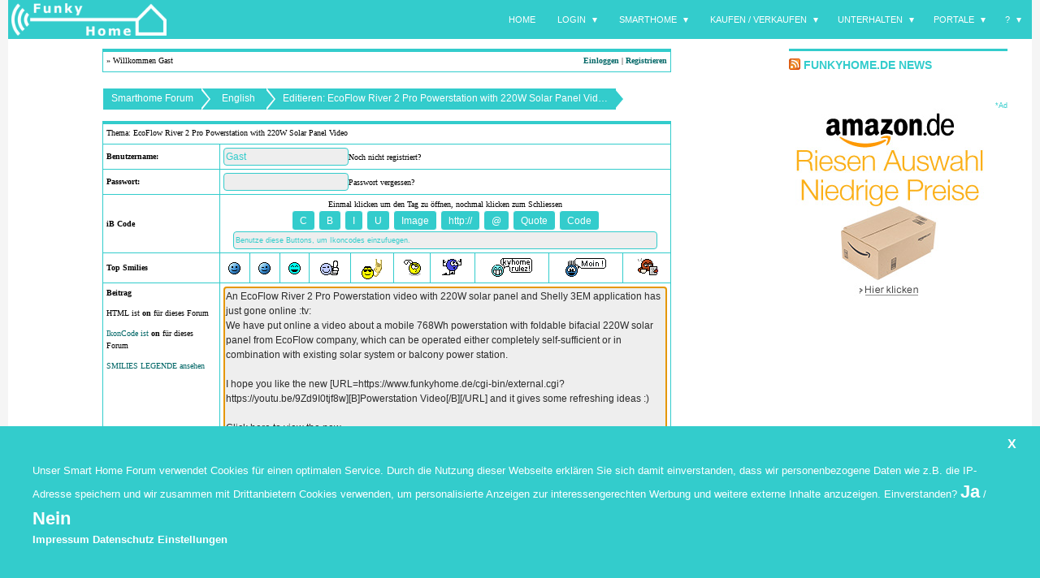

--- FILE ---
content_type: text/html; charset=ISO-8859-1
request_url: https://forum.funkyhome.de/postings.cgi?action=edit&forum=14&topic=23&postno=1
body_size: 4590
content:
<!DOCTYPE html>
<html>
<head>
<title>Funkyhome Smarthome Forum &gt; Beitrag 1 bearbeiten in EcoFlow River 2 Pro Powerstation with 220W Solar Panel Video</title>
<meta name="viewport" content="width=device-width">
<link rel="canonical" href="https://forum.funkyhome.de/topic.cgi?forum=14&topic=23" />
<meta http-equiv="refresh" content="3; url=https://forum.funkyhome.de/topic.cgi?forum=14&topic=23">
<link rel="stylesheet" href="https://forum.funkyhome.de/style.css?ver=1708509148" />
<link rel="shortcut icon" href="https://forum.funkyhome.de/images/favicon.ico" />
<link rel="apple-touch-icon" href="https://forum.funkyhome.de/images/apple-icon-60x60.png" />
<link rel="apple-touch-icon" sizes="76x76" href="https://forum.funkyhome.de/images/apple-icon-76x76.png" />
<link rel="apple-touch-icon" sizes="120x120" href="https://forum.funkyhome.de/images/apple-icon-120x120.png" />
<link rel="apple-touch-icon" sizes="152x152" href="https://forum.funkyhome.de/images/apple-icon-152x152.png" />
<link rel="apple-touch-icon-precomposed" href="https://forum.funkyhome.de/images/apple-touch-icon-precomposed.png" />
<meta property="og:image" content="https://forum.funkyhome.de/images/icon-256x256-precomposed.png" />
<script src="https://forum.funkyhome.de/ikoncode.js?ver=1763239997" type="text/javascript"></script>
</head>
<body onload="picturecheck();">

<div id="page" class="site">
<div id="site-header">
 <div id="site-logo">
 <a href="https://www.funkyhome.de/">
 <img src="https://forum.funkyhome.de/images/images/funkyhome_white_250x50.png" width="250" height="50" alt="" class="logo">
 </a>
 </div>
</div>
<header id="masthead" class="site-header" role="banner">
<div class="header-main">
 <div id="navigation" class="navigation">
 <ul class="navigation-menu">
  <li class="menu-item"><a href="https://forum.funkyhome.de/" rel="home">Home</a></li>

  <li class="menu-item menu-item-has-children"><a href="" onclick="return false;">Login</a>
<ul class="sub-menu">
<li class="menu-item"><a href="https://forum.funkyhome.de/loginout.cgi" rel="nofollow">Einloggen</a></li>
<li class="menu-item"><a href="https://forum.funkyhome.de/register.cgi" rel="nofollow">Registrieren</a></li>
<li class="menu-item"><a href="https://forum.funkyhome.de/map.cgi" onclick="openScript('https://forum.funkyhome.de/map.cgi',900,700); return false;">Member-Map</a></li>
<li class="menu-item"><a href="https://forum.funkyhome.de/memberlist.cgi">Mitgliederliste</a></li>
</ul>
</li>

  <li class="menu-item menu-item-has-children"><a href="" onclick="return false;">Smarthome</a>
<ul class="sub-menu">
<li class="menu-item"><a href="https://forum.funkyhome.de/forums.cgi?forum=1">Homeautomation Forum</a></li>
<li class="menu-item"><a href="https://forum.funkyhome.de/forums.cgi?forum=2">Energie Forum</a></li>
<li class="menu-item"><a href="https://forum.funkyhome.de/forums.cgi?forum=3">Sicherheit Forum</a></li>
<li class="menu-item"><a href="https://forum.funkyhome.de/forums.cgi?forum=4">Überwachung Forum</a></li>
<li class="menu-item"><a href="https://forum.funkyhome.de/forums.cgi?forum=5">Multimedia Forum</a></li>
<li class="menu-item"><a href="https://forum.funkyhome.de/forums.cgi?forum=6">Bastelecke Forum</a></li>
<li class="menu-item current-menu-item"><a href="https://forum.funkyhome.de/forums.cgi?forum=14">English Forum</a></li>
</ul>
</li>
  <li class="menu-item menu-item-has-children"><a href="" onclick="return false;">Kaufen / Verkaufen</a>
<ul class="sub-menu">
<li class="menu-item"><a href="https://forum.funkyhome.de/forums.cgi?forum=9">Suche / Biete / Tausche</a></li>
<li class="menu-item"><a href="https://forum.funkyhome.de/forums.cgi?forum=13">Onlineshops Forum</a></li>
</ul>
  <li class="menu-item menu-item-has-children"><a href="" onclick="return false;">Unterhalten</a>
<ul class="sub-menu">
<li class="menu-item"><a href="https://forum.funkyhome.de/forums.cgi?forum=7">Offtopic Forum</a></li>
<li class="menu-item"><a href="https://forum.funkyhome.de/forums.cgi?forum=10">Umfragen Forum</a></li>
<li class="menu-item"><a href="https://forum.funkyhome.de/forums.cgi?forum=8">News Forum</a></li>
</ul>
  <li class="menu-item menu-item-has-children"><a href="" onclick="return false;">Portale</a>
<ul class="sub-menu">
<li class="menu-item"><a href="https://www.funkyhome.de/" target="_blank">Funkyhome</a></li>
<li class="menu-item"><a href="http://www.forum-inside.de/" target="_blank">PC Forum</a></li>
<li class="menu-item"><a href="http://www.ocinside.de/" target="_blank">OCinside.de</a></li>
<li class="menu-item"><a href="http://fanshop.ocinside.de/" target="_blank">OCinside Fanshop</a></li>
<li class="menu-item"><a href="http://www.hardwarespot.de/" target="_blank">Hardwarespot.de News</a></li>
</ul>
  <li class="menu-item menu-item-has-children"><a href="" onclick="return false;">?</a>
<ul class="sub-menu menu-item-search">
<li class="menu-item"><a href="https://forum.funkyhome.de/search.cgi">Suche</a></li>
<li class="menu-item"><a href="https://forum.funkyhome.de/help.cgi" onclick="openScript('https://forum.funkyhome.de/help.cgi',750,600); return false;">Hilfe</a></li>
<li class="menu-item"><a href="mailto:mail@funkyhome.de" rel="nofollow">Kontakt</a></li>
<li class="menu-item"><a href="https://forum.funkyhome.de/about.cgi" rel="nofollow">Impressum</a></li>
<li class="menu-item"><a href="https://forum.funkyhome.de/privacy.cgi" rel="nofollow">Datenschutz</a></li>
</ul>
 </ul>
 </div>
</div>
</header><!-- #masthead -->
<div id="main" class="site-main">

<section id="primary" class="content-area">
<div id="content" class="site-content" role="main">

 <table width="700" align="center" cellspacing="0" cellpadding="1" border="0" bgcolor=#33cccc>
 <tr>
 <td>
 <table width="100%" cellspacing="0" cellpadding="4" border="0">
  <tr>
  <td bgcolor=#ffffff class="menu-title" valign="middle">
  <font face=verdana color=#000000 size=1>
<div style="float:left;">&raquo; Willkommen Gast </div>
<div style="float:right;"><a href="https://forum.funkyhome.de/loginout.cgi" rel="nofollow"><b>Einloggen</b></a>&nbsp;|&nbsp;<a href="https://forum.funkyhome.de/register.cgi" rel="nofollow"><b>Registrieren</b></a></div>
  </font>
  </td>
  </tr>
  </table>
  </td>
 </tr>
 </table>
<br>




  <table cellpadding=0 cellspacing=0 border=0 width=700 align="center">
   <tr>
    <td valign=top align=left>
     <div class="page-navi-base"><div class="page-navi-first"><a href="https://forum.funkyhome.de/">Smarthome Forum</a></div><div class="page-navi"><a href="https://forum.funkyhome.de/forums.cgi?forum=14">English</a></div><div class="page-navi"><a href="https://forum.funkyhome.de/topic.cgi?forum=14&topic=23">Editieren: EcoFlow River 2 Pro Powerstation with 220W Solar Panel Video</a></div></div>
    </td>
    
   </tr>
  </table>

  <p>
  
<table cellpadding=0 cellspacing=0 border=0 width=700 bgcolor=#33cccc align=center>
<tr><td>
<form action="postings.cgi" method="post" name="PostTopic">
<input type="hidden" name="action" value="processedit">
<input type="hidden" name="postno" value="1">
<input type="hidden" name="forum" value="14">
<input type="hidden" name="topic" value="23">
<table cellpadding=4 cellspacing=1 border=0 width=100%>
<tr>
<td bgcolor=#ffffff colspan=11 class="menu-title"><font face="verdana" color=#000000 size=1>Thema: EcoFlow River 2 Pro Powerstation with 220W Solar Panel Video</font></td>
</tr><tr>
<td bgcolor=#ffffff valign=middle><font face="verdana" color=#000000 size=1><b>Benutzername:</b></font></td>
<td bgcolor=#ffffff valign=middle colspan=10><input type=text size=20 name="membername" value="Gast " onFocus="if(this.value=='Gast ') this.value='';''" tabindex="1"><font face="verdana" color=#000000 size=1><a ref="register.cgi">Noch nicht registriert?</a></font></td>
</tr><tr>
<td bgcolor=#ffffff valign=middle><font face="verdana" color=#000000 size=1><b>Passwort:</b></font></td>
<td bgcolor=#ffffff valign=middle colspan=10><input type=password size=20 name="password" value="" tabindex="2"><font face="verdana" color=#000000 size=1><a ref="profile.cgi?action=lostpass">Passwort vergessen?</a></font></td>
</tr>

 <!-- SMILIELINE editform -->

		<tr>
   <td bgcolor=#ffffff>
   <font size="1" face="verdana" color="#000000"><b>iB Code</b></font>
   </td>
   <td align=center valign=top bgcolor=#ffffff colspan=10>
   <font size="1" face="verdana" color="#000000">Einmal klicken um den Tag zu öffnen, nochmal klicken zum Schliessen</font><br>
   <input type="button" accesskey="z" value=" C "  onmouseover="stat('center')" style="cursor:pointer" onClick="IBCenter()" title="Zentriert: [Alt] + z" name="center" style="font-weight:bold">
   <input type="button" accesskey="b" value=" B "  onmouseover="stat('b')" style="cursor:pointer" onClick="IBCbold()" title="Fett: [Alt] + b" name="bold" style="font-weight:bold">
   <input type="button" accesskey="i" value=" I "  onmouseover="stat('i')" style="cursor:pointer" onClick="IBCitalic()" title="Kursiv: [Alt] + i" name="italic" style="font-style:italic">
   <input type="button" accesskey="u" value=" U "  onmouseover="stat('u')" style="cursor:pointer" onClick="IBCunder()" title="Unterstrichen: [Alt] + u" name="under">
   <input type="button" accesskey="p" value=" Image " onmouseover="stat('img')" style="cursor:pointer" onClick="IBCimage()" title="Image: [Alt] + p">
   <input type="button" accesskey="h" value=" http:// " onmouseover="stat('url')" style="cursor:pointer" onClick="IBCurl()"  title="Hyperlink: [Alt] + h">
   <input type="button" accesskey="e" value=" @ "  onmouseover="stat('email')" style="cursor:pointer" onClick="IBCemail()" title="EMAIL: [Alt] + e">
   <input type="button" accesskey="q" value=" Quote " onmouseover="stat('quote')" style="cursor:pointer" onClick="IBCquote()" title="Zitat: [Alt] + q" name="quote">
   <input type="button" accesskey="c" value=" Code " onmouseover="stat('code')" style="cursor:pointer" onClick="IBCcode()" title="Code: [Alt] + c" name="code">
<br>

 <table cellpadding="0" cellspacing="0" border="0">
 <tr>
  <td nowrap><font face="verdana" size="" color="#000000">
  <input type="text" name="status" style="font-size:7pt;background-color:#EEEEEE" size="85" readonly>
  <script language="Javascript" type="text/javascript">
  <!--
  stat('');
  //-->
  </script>
  </font></td>
 </tr>
 </table>

</td></tr><tr>
<td bgcolor=#ffffff><font size="1" face="verdana" color="#000000"><b>Top Smilies</b></font></td>
<td bgcolor=#ffffff align="center"><img src="https://forum.funkyhome.de/images/emoticons/smile.gif" style="cursor:pointer" accesskey="1" onmouseover="stat('smilie1')" onClick="smilie1()"></td>
<td bgcolor=#ffffff align="center"><img src="https://forum.funkyhome.de/images/emoticons/wink.gif" style="cursor:pointer" accesskey="2" onmouseover="stat('smilie2')" onClick="smilie2()"></td>
<td bgcolor=#ffffff align="center"><img src="https://forum.funkyhome.de/images/emoticons/lol.gif" style="cursor:pointer" accesskey="3" onmouseover="stat('smilie3')" onClick="smilie3()"></td>
<td bgcolor=#ffffff align="center"><img src="https://forum.funkyhome.de/images/emoticons/thumb.gif" style="cursor:pointer" accesskey="4" onmouseover="stat('smilie4')" onClick="smilie4()"></td>
<td bgcolor=#ffffff align="center"><img src="https://forum.funkyhome.de/images/emoticons/punk.gif" style="cursor:pointer" accesskey="5" onmouseover="stat('smilie5')" onClick="smilie5()"></td>
<td bgcolor=#ffffff align="center"><img src="https://forum.funkyhome.de/images/emoticons/noidea.gif" style="cursor:pointer" accesskey="6" onmouseover="stat('smilie6')" onClick="smilie6()"></td>
<td bgcolor=#ffffff align="center"><img src="https://forum.funkyhome.de/images/emoticons/godlike.gif" style="cursor:pointer" accesskey="7" onmouseover="stat('smilie7')" onClick="smilie7()"></td>
<td bgcolor=#ffffff align="center"><img src="https://forum.funkyhome.de/images/emoticons/funkyhome.gif" style="cursor:pointer" accesskey="8" onmouseover="stat('smilie8')" onClick="smilie8()"></td>
<td bgcolor=#ffffff align="center"><img src="https://forum.funkyhome.de/images/emoticons/moin.gif" style="cursor:pointer" accesskey="9" onmouseover="stat('smilie9')" onClick="smilie9()"></td>
<td bgcolor=#ffffff align="center"><img src="https://forum.funkyhome.de/images/emoticons/coffee.gif" style="cursor:pointer" accesskey="0" onmouseover="stat('smilie15')" onClick="smilie15()"></td>
   </tr> 


<tr>
<td bgcolor=#ffffff valign=top><font face="verdana" color=#000000 size=1><b>Beitrag</b><p>
HTML ist <b>on</b> für dieses Forum<p><a href="javascript:openScript('misc.cgi?action=ikoncode',500,450)">IkonCode ist</a> <b>on</b> für dieses Forum<p><a href="javascript:openScript('misc.cgi?action=showsmilies',550,400)">SMILIES LEGENDE ansehen</a></font></td>
<td bgcolor=#ffffff valign=middle colspan=10><textarea cols=75 rows=12 wrap="soft" name="inpost" onChange="getActiveText(this)" onclick="getActiveText(this)" onFocus="getActiveText(this)" onpaste="pasteimage(event)" tabindex="3">An EcoFlow River 2 Pro Powerstation video with 220W solar panel and Shelly 3EM application has just gone online :tv:
We have put online a video about a mobile 768Wh powerstation with foldable bifacial 220W solar panel from EcoFlow company, which can be operated either completely self-sufficient or in combination with existing solar system or balcony power station.

I hope you like the new [URL=https://www.funkyhome.de/cgi-bin/external.cgi?https://youtu.be/9Zd9I0tjf8w][B]Powerstation Video[/B][/URL] and it gives some refreshing ideas :)

Click here to view the new [URL=https://www.funkyhome.de/review/ecoflow_river_2_pro_220w_solar_video/][B]EcoFlow River 2 Pro Powerstation 220W Solar Video[/B].

[IMG]https://www.funkyhome.de/media/uploads/ecoflow_river_2_pro_220w_solar_video-600x286.jpg[/IMG]
[/URL]</textarea></td>
</tr><tr>
<td bgcolor=#f6fefe valign=top><font face="verdana" color=#000000 size=1><b>Beitragsoptionen</b>
</font></td>
<td bgcolor=#f6fefe valign=middle colspan=10><input type=checkbox name="inshowsignature" value="yes" checked>
<font face="verdana" color=#000000 size=1>Möchten Sie Ihre Signatur hinzufügen?<br>
<input type=checkbox name="inshowemoticons" value="yes" checked>Wollen Sie Emoticons in Ihrem Beitrag aktivieren?<br>
</font></td>
</tr>
<tr>
<td bgcolor=#ffffff valign=middle align=left valign=middle>
<font face="verdana" color=#000000 size=1><b>Administrator Optionen</b></font></td>
<td bgcolor=#ffffff valign=middle align=left valign=middle colspan=10>
<font face="verdana" color=#000000 size=1>
<input type=checkbox name="deletepost" value="yes">Diesen Beitrag löschen? Nur Administrator/Moderator/Verfasser des Beitrags
</font></td></tr>
<tr>
<td bgcolor=#ffffff valign=middle align=center colspan=11>
<input type="submit" value="Abschicken" title="Abschicken" accesskey="s" name="Submit" onClick="return clckcntr();" tabindex="4"> &nbsp; <input type="submit" value="Vorschau" title="Vorschau" accesskey="v" name="previewfirst" onClick="return clckcntr();" tabindex="5">
<div id="ocboxbox" class="ocbox"><img class="ocbox-content" id="ocboximg"><span class="close">&times;</span></div></td></tr>
</table></form></td></tr></table>
<script language="Javascript" type="text/javascript">document.PostTopic.inpost.focus(); document.PostTopic.inpost.value=document.PostTopic.inpost.value;</script>

<p>
<table cellpadding=0 cellspacing=0 border=0 width="700" bgcolor="#33cccc" align="center"><tr><td>
<table width="100%" align="center" cellspacing=1 cellpadding=0 border=0><tr><td bgcolor="#33cccc" align="center" nowrap class="menu-title">
<a href="https://www.amazon.de/ref=nosim?tag=forum-funky-home-21" rel="nofollow" target="_blank"><img src="https://forum.funkyhome.de/images/images/amazon_250x250.jpg" border="0" width="250" height="250"></a> <span class="ads">*Ad</span>
</td></tr></table>
</td></tr></table>
<p>
</div><!-- #content -->

</section><!-- #primary -->

<div id="content-sidebar" class="content-sidebar widget-area" role="complementary">
<aside id="rss-3" class="widget widget_rss"><h4 class="widget-title"><a class='rsswidget' href='https://www.funkyhome.de/feed/'><img style='border:0' width='14' height='14' src='https://forum.funkyhome.de/images/images/rss.png' alt='RSS' /></a> <a class='rsswidget' href='https://www.funkyhome.de'>Funkyhome.de News</a></h4></aside>
<aside id="text-2" class="widget widget_text"><div class="textwidget"></div></aside>
<aside id="banner-7" class="widget BannerWidget"><div class="banner-sidebar">
<div>
<a href="https://www.amazon.de/ref=nosim?tag=forum-funky-home-21" rel="nofollow" target="_blank"><img src="https://forum.funkyhome.de/images/images/amazon_250x250.jpg" border="0" width="250" height="250"></a> <span class="ads">*Ad</span>
</div></div>
</aside></div><!-- #content-sidebar -->

</div><!-- #main -->

</div><!-- #page -->


<p>
<div class="site-info">
Copyright 1999-2026 by <a href="https://www.funkyhome.de" rel="nofollow" target="_blank">www.funkyhome.de</a> - All rights reserved.
</div>
<!-- .site-info -->


<div class="cookiealert" id="cookie_box"><div id="cookie_alert" style="display: block;"><div class="note">Unser Smart Home Forum verwendet Cookies für einen optimalen Service. Durch die Nutzung dieser Webseite erklären Sie sich damit einverstanden, dass wir personenbezogene Daten wie z.B. die IP-Adresse speichern und wir zusammen mit Drittanbietern Cookies verwenden, um personalisierte Anzeigen zur interessengerechten Werbung und weitere externe Inhalte anzuzeigen. Einverstanden? <a title="ja" onClick="setcookiebox('yes');location.reload();" href="javascript:void(0);">Ja</a> / <a title="nein" onClick="document.getElementById('cookie_box').style.display='';" href="javascript:void(0);">Nein</a><br><a target="_blank" rel="nofollow" style="font-size: 13px;" href="https://forum.funkyhome.de/about.cgi">Impressum</a> <a target="_blank" rel="nofollow" style="font-size: 13px;" href="https://forum.funkyhome.de/privacy.cgi">Datenschutz</a> <a class="show" style="font-size: 13px;" href="#showmore">Einstellungen</a><div id="showmore"><div class="showtext" style="display: flex;flex-wrap: wrap;"> <div class="cookie_alert_more">Anbieter</div><div class="cookie_alert_more">Nutzungszweck</div><a class="hidetext" href="#">X</a><div class="cookie_alert_break"></div> <div class="cookie_alert_more">Amazon</div><div class="cookie_alert_more">Personalisierte Werbeanzeigen (siehe Datenschutz)</div><div class="cookie_alert_break"></div><div class="cookie_alert_more">Google</div><div class="cookie_alert_more">Personalisierte Werbeanzeigen (siehe Datenschutz)</div></div></div><span class="cookie_close" onClick="document.getElementById('cookie_box').style.display='';"><a title="schließen" href="javascript:void(0);">X</a></span></div></div></div>
</body>
</html>

--- FILE ---
content_type: application/javascript
request_url: https://forum.funkyhome.de/ikoncode.js?ver=1763239997
body_size: 4084
content:
function frames() {
if (document.getElementById('screensizediv')) { firstvisit(); }
}


function mobileframes() {
if (document.getElementById('screensizediv')) { firstvisit(); }
}

function openScript(url, width, height) {
        var Win = window.open(url,"openScript",'width=' + width + ',height=' + height + ',resizable=1,scrollbars=yes,menubar=yes,status=yes' );
}


clckcnt = 0;
function clckcntr() {
clckcnt++;
if(clckcnt > 1) {
    if(clckcnt > 2) { return false; }
    alert('Verarbeitung läuft...\n\n' + '     Bitte haben Sie Geduld.');
    return false;}
return true;}


var scrollposition = 120;
window.onscroll = function() {
if ((window.pageYOffset || document.documentElement.scrollTop || document.body.scroll) > scrollposition) {
document.getElementsByTagName('body')[0].className = "header-main-fixed"; // javascript body add class
}
else {
// document.getElementsByTagName('body')[0].className -= "header-main-fixed";
document.getElementsByTagName('body')[0].className = "";
}
}


function picturecheck() {
 for(i = 0; i < document.images.length; ++i)
 {
  if(document.images[i].width > 600) {
if (document.images[i].parentElement) { if (document.images[i].parentElement.tagName != "A") { document.images[i].onclick = function() { document.getElementById("ocboxbox").style.display = "block"; document.getElementById("ocboximg").src = this.src; }
document.images[i].width = 600; document.images[i].style.cursor = "zoom-in"; document.images[i].title='Zur Ansicht anklicken!'; } } }
  else if(document.images[i].height > 600) {
if (document.images[i].parentElement) { if (document.images[i].parentElement.tagName != "A") { document.images[i].onclick = function() { document.getElementById("ocboxbox").style.display = "block"; document.getElementById("ocboximg").src = this.src; }
document.images[i].height = 600; document.images[i].style.cursor = "zoom-in"; document.images[i].title='Zur Ansicht anklicken!'; } } }
 }
if (document.getElementsByClassName("close")[0]) {
document.getElementsByClassName("close")[0].onclick = function() { document.getElementById("ocboxbox").style.display = "none"; }
document.getElementById("ocboxbox").onclick = function() { document.getElementById("ocboxbox").style.display = "none"; }
}


var visit = 1;
function startvisit() {
if (visit == -1) { return false; }
var cookiebox = "";
if (document.cookie) {
cookiebox = document.cookie;
if (document.cookie.indexOf('cookiebox=yes') > -1) { cookiebox = "yes"; }
if (cookiebox != "yes") { document.getElementById('cookie_box').style.display='inline'; }
}
if (!document.cookie && navigator.cookieEnabled == true) { document.getElementById('cookie_box').style.display='inline'; }
}
visit = setTimeout(function(){startvisit();}, 1000);
}


function mobilepicturecheck() {
var screenwidth = screen.width - 10;
if (screenwidth <= 100) { screenwidth = 100; }
if (screenwidth >= 800) { screenwidth = 800; }
var screenheight = screen.height - 10;
if (screenheight <= 200) { screenheight = 200; }
if (screenheight >= 800) { screenheight = 800; }
 for(i = 0; i < document.images.length; ++i)
 {
  if(document.images[i].width >= screenwidth) {
if (document.images[i].parentElement) { if (document.images[i].parentElement.tagName != "A") { document.images[i].onclick = function() { document.getElementById("ocboxbox").style.display = "block"; document.getElementById("ocboximg").src = this.src; }
document.images[i].width = screenwidth; document.images[i].style.cursor = "zoom-in"; document.images[i].title='Zur Ansicht anklicken!'; } } }
  else if(document.images[i].height >= screenheight) {
if (document.images[i].parentElement) { if (document.images[i].parentElement.tagName != "A") { document.images[i].onclick = function() { document.getElementById("ocboxbox").style.display = "block"; document.getElementById("ocboximg").src = this.src; }
document.images[i].height = screenheight; document.images[i].style.cursor = "zoom-in"; document.images[i].title='Zur Ansicht anklicken!'; } } }
 }
if (document.getElementsByClassName("close")[0]) {
document.getElementsByClassName("close")[0].onclick = function() { document.getElementById("ocboxbox").style.display = "none"; }
document.getElementById("ocboxbox").onclick = function() { document.getElementById("ocboxbox").style.display = "none"; }
}

var visit = 1;
function startvisit() {
if (visit == -1) { return false; }
var cookiebox = "";
if (document.cookie) {
cookiebox = document.cookie;
if (document.cookie.indexOf('cookiebox=yes') > -1) { cookiebox = "yes"; }
if (cookiebox != "yes") { document.getElementById('cookie_box').style.display='inline'; }
}
if (!document.cookie && navigator.cookieEnabled == true) { document.getElementById('cookie_box').style.display='inline'; }
}
visit = setTimeout(function(){startvisit();}, 1000);
}


function firstvisit() {
var screensize = "";
if (document.cookie) {
screensize = document.cookie;
screensize = screensize.slice(screensize.indexOf("screensize=")+11,screensize.length);
if (screensize == "99p") { screensize = "99%"; firstsetscreensize(screensize); }
}
}

function setcookiebox(cookiebox){
document.getElementById('cookie_box').style.display='none';
setcookie('cookiebox',cookiebox,365,'/','');
}

function setcookie(name,value,expires,path,domain){
var today=new Date();
today.setTime(today.getTime());
if (expires) expires=expires*86400000;
var expires_date=new Date(today.getTime()+(expires));
document.cookie=name+"="+escape(value)+((expires)?";expires="+expires_date.toGMTString():"")+((path)?";path="+path:"")+((domain)?";domain="+domain:";SameSite=Lax");
}

function setscreensize(screensize){
for(i=0;i<document.getElementsByTagName("table").length;i++){
if (document.getElementsByTagName("table")[i].width == "700" || document.getElementsByTagName("table")[i].width == "99%"){ document.getElementsByTagName("table")[i].width = screensize; }
}
for(i=0;i<document.getElementsByTagName("textarea").length;i++){
document.getElementsByTagName("textarea")[i].style.width = "99%";
}
for(i=0;i<document.getElementsByTagName("input").length;i++){
if (document.getElementsByTagName("input")[i].size == "75") { document.getElementsByTagName("input")[i].style.width = "99%"; }
}
if (screensize == "700") { document.getElementById('screensizediv').innerHTML = "<div style=\"position:absolute;left:0px;top:0px;width:22px;height:18px;cursor:pointer;overflow:hidden;border:1px solid #000000;\" onClick=\"javascript:setscreensize('700');\"><\/div><div style=\"position:absolute;left:5px;top:0;width:12px;height:18px;cursor:pointer;overflow:hidden;background-color:#000000;border:1px solid #000000;\" onClick=\"javascript:setscreensize('700');\"><\/div><div style=\"position:absolute;left:28px;top:0;width:22px;height:18px;cursor:pointer;overflow:hidden;background-color:#999999;border:1px solid #999999;\" onClick=\"javascript:setscreensize('99%');\"><\/div>";
setcookie('screensize',screensize,365,'/',''); }
if (screensize == "99%") { document.getElementById('screensizediv').innerHTML = "<div style=\"position:absolute;left:0px;top:0px;width:22px;height:18px;cursor:pointer;overflow:hidden;border:1px solid #999999;\" onClick=\"javascript:setscreensize('700');\"><\/div><div style=\"position:absolute;left:5px;top:0;width:12px;height:18px;cursor:pointer;overflow:hidden;background-color:#999999;border:1px solid #999999;\" onClick=\"javascript:setscreensize('700');\"><\/div><div style=\"position:absolute;left:28px;top:0;width:22px;height:18px;cursor:pointer;overflow:hidden;background-color:#000000;border:1px solid #000000;\" onClick=\"javascript:setscreensize('99%');\"><\/div>";
screensize = "99p";
setcookie('screensize',screensize,365,'/',''); }
}

function firstsetscreensize(screensize){
for(i=0;i<document.getElementsByTagName("textarea").length;i++){
document.getElementsByTagName("textarea")[i].style.width = "99%";
}
for(i=0;i<document.getElementsByTagName("input").length;i++){
if (document.getElementsByTagName("input")[i].size == "75") { document.getElementsByTagName("input")[i].style.width = "99%"; }
}
if (screensize == "700") { document.getElementById('screensizediv').innerHTML = "<div style=\"position:absolute;left:0px;top:0px;width:22px;height:18px;cursor:pointer;overflow:hidden;border:1px solid #000000;\" onClick=\"javascript:setscreensize('700');\"><\/div><div style=\"position:absolute;left:5px;top:0;width:12px;height:18px;cursor:pointer;overflow:hidden;background-color:#000000;border:1px solid #000000;\" onClick=\"javascript:setscreensize('700');\"><\/div><div style=\"position:absolute;left:28px;top:0;width:22px;height:18px;cursor:pointer;overflow:hidden;background-color:#999999;border:1px solid #999999;\" onClick=\"javascript:setscreensize('99%');\"><\/div>";
}
if (screensize == "99%") { document.getElementById('screensizediv').innerHTML = "<div style=\"position:absolute;left:0px;top:0px;width:22px;height:18px;cursor:pointer;overflow:hidden;border:1px solid #999999;\" onClick=\"javascript:setscreensize('700');\"><\/div><div style=\"position:absolute;left:5px;top:0;width:12px;height:18px;cursor:pointer;overflow:hidden;background-color:#999999;border:1px solid #999999;\" onClick=\"javascript:setscreensize('700');\"><\/div><div style=\"position:absolute;left:28px;top:0;width:22px;height:18px;cursor:pointer;overflow:hidden;background-color:#000000;border:1px solid #000000;\" onClick=\"javascript:setscreensize('99%');\"><\/div>";
screensize = "99p"; }
}


var Quote = 0;
var Bold  = 0;
var Italic = 0;
var Underline = 0;
var Code = 0;
var Center = 0;

// IBC Code stuff
var text_enter_url      = "Komplette Url eingeben";
var text_enter_url_name = "Namen der Webseite eingeben";
var text_enter_image    = "Komplette Url zum Bild eingeben";
var text_enter_email    = "Email Adresse eingeben";
var text_enter_email_name = "Namen der Emailadresse eingeben";
var text_enter_flash    = "Komplette Url zum Flash Movie eingeben";
var text_flash_width    = "Die Breite des Flashmovies ? Maximale Breite= ";
var text_flash_height   = "Die Höhe des Flashmovies ? Maximale Höhe= ";
var text_copyurl	= "Hier ist die URL zu diesem Forenbeitrag.";
if (window.clipboardData) { text_copyurl+= "\nDen Link kann man mit OK oder Strg + c kopieren."; }
if (!window.clipboardData) { text_copyurl+= "\nDen Link kann man mit Strg + c kopieren."; }

b_text = "Fuege FETTEN Text ein  [Alt] + b";
i_text = "Fuege KURSIVEN Text ein  [Alt] + i";
u_text = "Fuege UNTERSTRICHENEN Text ein  [Alt] + u";
url_text = "Fuege einen Hyperlink in Deine Nachricht ein  [Alt] + h";
email_text = "Fuege einen EmailLink in Deine Nachricht ein  [Alt] + e";
img_text = "Fuege ein Bild in Deine Nachricht ein";
code_text = "Fuege Codezeilen in Deine Nachricht ein  [Alt] + c";
quote_text = "Fuege ein Zitat in Deine Nachricht ein  [Alt] + q";
center_text = "Zentriere Deinen Text  [Alt] + z";
img_text = "Fuege ein Bild in Deine Nachricht ein  [Alt] + p";
flash_text = "Fuege eine Flashanimation in Deine Nachricht ein. [Alt] + f";
font_text = "Hier kannst Du die Schriftart wählen";
size_text = "Hier kannst Du die Schriftgrösse wählen";
color_text = "Hier kannst Du die Schriftfarbe wählen.";
_text = "Benutze diese Buttons, um Ikoncodes einzufuegen.";
var smilie1_text = "Hiermit kann man schnell den :) Smilie einfuegen";
var smilie2_text = "Hiermit kann man schnell den ;) Smilie einfuegen";
var smilie3_text = "Hiermit kann man schnell den :lol: Smilie einfuegen";
var smilie4_text = "Hiermit kann man schnell den :thumb: Smilie einfuegen";
var smilie5_text = "Hiermit kann man schnell den :punk: Smilie einfuegen";
var smilie6_text = "Hiermit kann man schnell den :noidea: Smilie einfuegen";
var smilie7_text = "Hiermit kann man schnell einen Smilie einfuegen";
var smilie8_text = "Hiermit kann man schnell den :funkyhome: Smilie einfuegen";
var smilie9_text = "Hiermit kann man schnell den :moin: Smilie einfuegen";
var smilie0_text = "Hiermit kann man schnell den :nabend: Smilie einfuegen";
var smilie11_text = "Frohe Weihnachten";
var smilie12_text = "Hiermit kann man schnell den :posten: Smilie einfuegen";
var smilie13_text = "Hiermit kann man schnell den :knipson: Smilie einfuegen";
var smilie14_text = "Hiermit kann man schnell den :knips: Smilie einfuegen";
var smilie15_text = "Hiermit kann man schnell den :coffee: Smilie einfuegen";
var smilie16_text = "Hiermit kann man schnell den :mahlzeit: Smilie einfuegen";
var smilie17_text = "Hiermit kann man schnell den :tea: Smilie einfuegen";
var smilie18_text = "Hiermit kann man schnell den :nacht: Smilie einfuegen";
var smilie19_text = "Hiermit kann man schnell den :bergfest: Smilie einfuegen";
var smilie20_text = "Hiermit kann man schnell den :tgif: Smilie einfuegen";

// Error stuff
var error_no_url        = "Keine URL";
var error_no_title      = "Kein Name";
var error_no_email      = "Keine Email Adresse";
var error_no_name       = "Kein Name fuer die Email Adresse";
var error_no_width      = "Breitenangabe fehlt";
var error_no_height     = "Höhenangabe fehlt";


function PostWrite(NewCode) {
    if (document.PostTopic.inpost.createTextRange && document.PostTopic.inpost.caretPos) {
                var caretPos = document.PostTopic.inpost.caretPos;
                caretPos.text = caretPos.text.charAt(caretPos.text.length - 1) == ' ' ? NewCode + ' ' : NewCode;
        } else {
// FF
    if (document.PostTopic.inpost.selectionStart || document.PostTopic.inpost.selectionStart == '0') {
                var caretPos = document.PostTopic.inpost.selectionStart;
                var scrollPos = document.PostTopic.inpost.scrollTop;
                var starttext = document.PostTopic.inpost.value.substr(0, document.PostTopic.inpost.selectionStart);
                var endtext = document.PostTopic.inpost.value.substr(document.PostTopic.inpost.selectionEnd);
                var caretPos = document.PostTopic.inpost.selectionStart + NewCode.length;
		document.PostTopic.inpost.value = starttext + NewCode;
		document.PostTopic.inpost.value+= endtext;
		document.PostTopic.inpost.setSelectionRange(caretPos,caretPos);
		document.PostTopic.inpost.scrollTop = scrollPos;
// FF
        } else {
                document.PostTopic.inpost.value+=NewCode;
        }
        }
        setfocus();
}


function getActiveText(selectedtext) {
var text = "";
        text = (document.all) ? document.selection.createRange().text : window.getSelection();
        if (selectedtext.createTextRange && document.selection) {
            selectedtext.caretPos = document.selection.createRange().duplicate();
        }
        return true;
}


function setfocus() {
document.PostTopic.inpost.focus();
}


function IBCurl() {
    var enterURL   = prompt(text_enter_url, "http://");
    if (!enterURL) {
	document.PostTopic.inpost.focus();
	return;
    }
    var enterTITLE = prompt(text_enter_url_name, "");
	if (enterURL && enterTITLE) {
    var ToAdd = "[URL="+enterURL+"]"+enterTITLE+"[/URL]";
     PostWrite(ToAdd);
	document.PostTopic.inpost.focus();
	return;
	}
	if (enterURL) {
    var ToAdd = "[URL]"+enterURL+"[/URL]";
     PostWrite(ToAdd);
	document.PostTopic.inpost.focus();
	return;
	}
}


function IBCemail() {
    var FoundErrors = '';
    var enterEMAIL  = prompt(text_enter_email, "Email-Adresse");
    if (enterEMAIL == null)    {
	document.PostTopic.inpost.focus();
	return;
    }
    var enterETITLE = prompt(text_enter_email_name, "Beschreibung");
    if (!enterEMAIL)    {
        FoundErrors += "\n" + error_no_email;
    }
    if (enterETITLE == null)  {
	document.PostTopic.inpost.focus();
	return;
    }
    if (!enterETITLE)  {
        FoundErrors += "\n" + error_no_name;
    }
    if (FoundErrors)  {
        alert("Fehler!"+FoundErrors);
	document.PostTopic.inpost.focus();
        return;
    }   
    var ToAdd = "[EMAIL="+enterEMAIL+"]"+enterETITLE+"[/EMAIL]";
     PostWrite(ToAdd);
	document.PostTopic.inpost.focus();
}	

function IBCimage() {
    var FoundErrors = '';
    var enterURL   = prompt(text_enter_image, "http://");
    if (enterURL == null) {
	document.PostTopic.inpost.focus();
	return;
    }
    if (enterURL == '') {
        FoundErrors += "\n" + error_no_url;
    }
    if (FoundErrors) {
        alert("Fehler!"+FoundErrors);
	document.PostTopic.inpost.focus();
        return;
    }
    var ToAdd = "[IMG]"+enterURL+"[/IMG]";
    PostWrite(ToAdd);
	document.PostTopic.inpost.focus();
}

function addImage(userimage) {
	var ToAdd = '[IMG]'+userimage+'[/IMG]';
	PostWrite(ToAdd);
	document.PostTopic.inpost.focus();
}

function pasteimage(e) {
pasteadded = '';
content = '';
if (window.clipboardData && window.clipboardData.getData) { // IE
content = window.clipboardData.getData('Text');
} else if (e.clipboardData && e.clipboardData.getData) { // FF
content = e.clipboardData.getData('text/plain');
}
pasteimagebefore();
setTimeout(function() {pasteimageafter();}, 0);
}

function pasteimagebefore() {
if(content.match(/^http.*(\.jpg|\.png|\.gif)$/ig)){
	var ToAdd = '[IMG]';
	pasteadded = '[IMG]';
	PostWrite(ToAdd);
	document.PostTopic.inpost.focus();
	return;
}
}

function pasteimageafter() {
if(pasteadded == '[IMG]'){
	var ToAdd = '[/IMG]\n';
	PostWrite(ToAdd);
	document.PostTopic.inpost.focus();
	return;
}
}

function copyurl(docurl) {
if (!docurl) {
    var docurl = document.location.href;
    if (docurl.substr(0,33) == "https://www.ocinside.de/go_d.html?") { docurl = docurl.substr(33,docurl.length); }
    }
    var enterURL   = prompt(text_copyurl, docurl);
    if (enterURL == null) {
	return;
    }
    if (enterURL == '') {
	return;
    }
    if (enterURL != '' && window.clipboardData) {
	window.clipboardData.setData("Text",enterURL);
	return;
    }
}

function IBCflash(maxWidth, maxHeight) {
   var FoundErrors = '';
   var FlashURL    = prompt(text_enter_flash, "http://");
   var FlashWidth  = prompt(text_flash_width +" "+ maxWidth, "");
   var FlashHeight = prompt(text_flash_height +" "+ maxHeight, "");
   if (!FlashURL)    { FoundErrors+="\n"+error_no_url;      }
   if (!FlashWidth)  { FoundErrors+="\n"+error_no_width;    }
   if (!FlashHeight) { FoundErrors+="\n"+error_no_height;   }
   if (FoundErrors)  { alert("Fehler!"+FoundErrors); return; }
   var ToAdd = "[FLASH="+FlashWidth+","+FlashHeight+"]"+FlashURL+"[/FLASH]";
   PostWrite(ToAdd);
}


function IBCcode() {
// selection
var selectedtext = "";
 if (document.selection) { // IE
      var selectedtext = document.selection.createRange().text;
      } else { // FF, Opera, Chrome
      var selectedtext = document.PostTopic.inpost.value.substring(document.PostTopic.inpost.selectionStart, document.PostTopic.inpost.selectionEnd);
 }
// selection
   if (Code == 0) {
      ToAdd = "[CODE]";
      document.PostTopic.code.value = " Code*";
      Code = 1;
   } else {
      ToAdd = "[/CODE]";
      document.PostTopic.code.value = " Code ";
      Code = 0;
   }
 if (selectedtext && Code == 1) {
      ToAdd = "[CODE]" + selectedtext + "[/CODE]";
      document.PostTopic.code.value = " Code ";
      Code = 0;
 }
   PostWrite(ToAdd);
}


function IBCquote() {
// selection
var selectedtext = "";
 if (document.selection) { // IE
      var selectedtext = document.selection.createRange().text;
      } else { // FF, Opera, Chrome
      var selectedtext = document.PostTopic.inpost.value.substring(document.PostTopic.inpost.selectionStart, document.PostTopic.inpost.selectionEnd);
 }
// selection
   if (Quote == 0) {
      ToAdd = "[QUOTE]";
      document.PostTopic.quote.value = " Quote*";
      Quote = 1;
   } else {
      ToAdd = "[/QUOTE]";
      document.PostTopic.quote.value = " Quote ";
      Quote = 0;
   }
 if (selectedtext && Quote == 1) {
      ToAdd = "[QUOTE]" + selectedtext + "[/QUOTE]";
      document.PostTopic.quote.value = " Quote ";
      Quote = 0;
 }
   PostWrite(ToAdd);
}


function IBCbold() {
// selection
var selectedtext = "";
 if (document.selection) { // IE
      var selectedtext = document.selection.createRange().text;
      } else { // FF, Opera, Chrome
      var selectedtext = document.PostTopic.inpost.value.substring(document.PostTopic.inpost.selectionStart, document.PostTopic.inpost.selectionEnd);
 }
// selection
   if (Bold == 0) {
      ToAdd = "[B]";
      document.PostTopic.bold.value = " B*";
      Bold = 1;
   } else {
      ToAdd = "[/B]";
      document.PostTopic.bold.value = " B ";
      Bold = 0;
   }
 if (selectedtext && Bold == 1) {
      ToAdd = "[B]" + selectedtext + "[/B]";
      document.PostTopic.bold.value = " B ";
      Bold = 0;
 }
   PostWrite(ToAdd);
}


function IBCenter() {
// selection
var selectedtext = "";
 if (document.selection) { // IE
      var selectedtext = document.selection.createRange().text;
      } else { // FF, Opera, Chrome
      var selectedtext = document.PostTopic.inpost.value.substring(document.PostTopic.inpost.selectionStart, document.PostTopic.inpost.selectionEnd);
 }
// selection
   if (Center == 0) {
      ToAdd = "[Center]";
      document.PostTopic.center.value = " C*";
      Center = 1;
   } else {
      ToAdd = "[/Center]";
      document.PostTopic.center.value = " C ";
      Center = 0;
   }
 if (selectedtext && Center == 1) {
      ToAdd = "[Center]" + selectedtext + "[/Center]";
      document.PostTopic.center.value = " C ";
      Center = 0;
 }
   PostWrite(ToAdd);
}



function IBCitalic() {
// selection
var selectedtext = "";
 if (document.selection) { // IE
      var selectedtext = document.selection.createRange().text;
      } else { // FF, Opera, Chrome
      var selectedtext = document.PostTopic.inpost.value.substring(document.PostTopic.inpost.selectionStart, document.PostTopic.inpost.selectionEnd);
 }
// selection
   if (Italic == 0) {
      ToAdd = "[I]";
      document.PostTopic.italic.value = " I*";
      Italic = 1;
   } else {
      ToAdd = "[/I]";
      document.PostTopic.italic.value = " I ";
      Italic = 0;
   }
 if (selectedtext && Italic == 1) {
      ToAdd = "[I]" + selectedtext + "[/I]";
      document.PostTopic.italic.value = " I ";
      Italic = 0;
 }
   PostWrite(ToAdd);
}


function IBCunder() {
// selection
var selectedtext = "";
 if (document.selection) { // IE
      var selectedtext = document.selection.createRange().text;
      } else { // FF, Opera, Chrome
      var selectedtext = document.PostTopic.inpost.value.substring(document.PostTopic.inpost.selectionStart, document.PostTopic.inpost.selectionEnd);
 }
// selection
   if (Underline == 0) {
      ToAdd = "[U]";
      document.PostTopic.under.value = " U*";
      Underline = 1;
   } else {
      ToAdd = "[/U]";
      document.PostTopic.under.value = " U ";
      Underline = 0;
   }
 if (selectedtext && Underline == 1) {
      ToAdd = "[U]" + selectedtext + "[/U]";
      document.PostTopic.under.value = " U ";
      Underline = 0;
 }
   PostWrite(ToAdd);
}


function stat(thevalue) {
// places mini-help text into help/error textbox
	document.PostTopic.status.value = eval(thevalue+"_text");
}


function showsize(size) {
		txt=prompt("Text, der in Größe "+size+" erscheinen soll","Text"); 
		if (txt!=null) {             
			AddTxt="[size="+size+"]"+txt+"[/size]";
			PostWrite(AddTxt);
		}        
}

function showcolor(color) {
     	txt=prompt("Text, der in der Farbe "+color+" erscheinen soll","Text");
		if(txt!=null) {
			AddTxt="[color="+color+"]"+txt+"[/color]";
			PostWrite(AddTxt);        
		} 
}

function showfont(font) {
		txt=prompt("Text, der in der Schrift "+font+" erscheinen soll","Text");
		if (txt!=null) {             
			AddTxt="[font="+font+"]"+txt+"[/font]";
			PostWrite(AddTxt);
		}        
}

function smilie1() { PostWrite(":)");
document.PostTopic.inpost.focus(); }

function smilie2() { PostWrite(";)");
document.PostTopic.inpost.focus(); }

function smilie3() { PostWrite(":lol:");
document.PostTopic.inpost.focus(); }

function smilie4() { PostWrite(":thumb:");
document.PostTopic.inpost.focus(); }

function smilie5() { PostWrite(":punk:");
document.PostTopic.inpost.focus(); }

function smilie6() { PostWrite(":noidea:");
document.PostTopic.inpost.focus(); }

function smilie7() { PostWrite(":godlike:");
document.PostTopic.inpost.focus(); }

function smilie8() { PostWrite(":funkyhome:");
document.PostTopic.inpost.focus(); }

function smilie9() { PostWrite(":moin:");
document.PostTopic.inpost.focus(); }

function smilie0() { PostWrite(":nabend:");
document.PostTopic.inpost.focus(); }

function smilie11() { PostWrite(":niko:");
document.PostTopic.inpost.focus(); }

function smilie12() { PostWrite(":posten:");
document.PostTopic.inpost.focus(); }

function smilie13() { PostWrite(":knipson:");
document.PostTopic.inpost.focus(); }

function smilie14() { PostWrite(":knips:");
document.PostTopic.inpost.focus(); }

function smilie15() { PostWrite(":coffee:");
document.PostTopic.inpost.focus(); }

function smilie16() { PostWrite(":mahlzeit:");
document.PostTopic.inpost.focus(); }

function smilie17() { PostWrite(":tea:");
document.PostTopic.inpost.focus(); }

function smilie18() { PostWrite(":nacht:");
document.PostTopic.inpost.focus(); }

function smilie19() { PostWrite(":bergfest:");
document.PostTopic.inpost.focus(); }

function smilie20() { PostWrite(":tgif:");
document.PostTopic.inpost.focus(); }


<!-- // cloak
var submitted = 0;
// -->